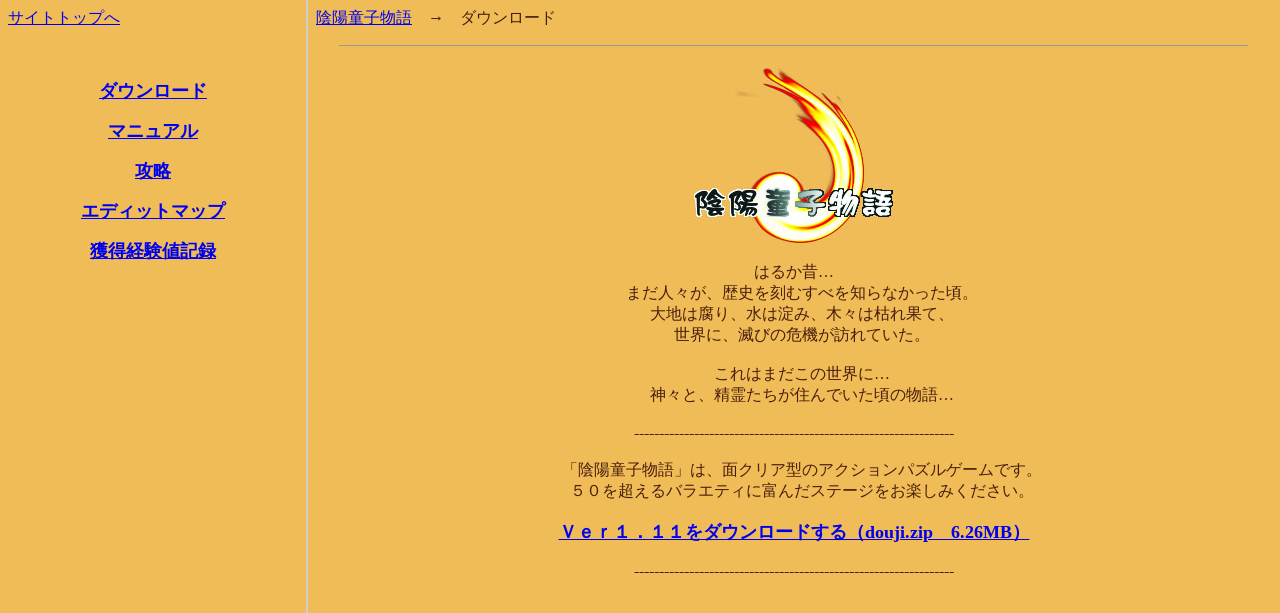

--- FILE ---
content_type: text/html
request_url: https://mir-rev.com/game_onm/
body_size: 392
content:
<!DOCTYPE HTML PUBLIC "-//W3C//DTD HTML 4.01 Transitional//EN">
<HTML>
<HEAD>
<META name="GENERATOR" content="IBM WebSphere Studio Homepage Builder Version 10.0.3.0 for Windows">
<META http-equiv="Content-Type" content="text/html; charset=utf-8">
<TITLE>MIR_Rev. - 陰陽童子物語</TITLE>
</HEAD>
<FRAMESET cols="24%,76%" frameborder="YES" border="2">
  <FRAME name="left" src="menu.html">
  <FRAME name="right" src="an/index.html">
  <NOFRAMES>
  <BODY>
  <P>このページを表示するには、フレームをサポートしているブラウザが必要です。</P>
  </BODY>
  </NOFRAMES>
</FRAMESET>
</HTML>

--- FILE ---
content_type: text/html
request_url: https://mir-rev.com/game_onm/menu.html
body_size: 464
content:
<!DOCTYPE HTML PUBLIC "-//W3C//DTD HTML 4.01 Transitional//EN">
<HTML>
<HEAD>
<META name="GENERATOR" content="IBM WebSphere Studio Homepage Builder Version 10.0.3.0 for Windows">
<META http-equiv="Content-Type" content="text/html; charset=utf-8">
<TITLE>MIR_Rev. - 陰陽童子物語</TITLE>
</HEAD>
<BODY bgcolor="#efbc57" text="#491e0c">
<P><A href="/" target="_top">サイトトップへ</A></P>
<P><BR>
</P>
<P align="center"><A href="an/index.html" target="right"><FONT size="+1"><B>ダウンロード</B></FONT></A></P>
<P align="center"><FONT size="+1"><B><A href="manual/index.html" target="right">マニュアル</A></B></FONT></P>
<P align="center"><FONT size="+1"><B><A href="kouryaku/index.html" target="right">攻略</A></B></FONT></P>
<P align="center"><FONT size="+1"><B><A href="edit/index.html" target="right">エディットマップ</A></B></FONT></P>
<P align="center"><FONT size="+1"><B><A href="expscore/index.html" target="right">獲得経験値記録</A></B></FONT></P>
</BODY>
</HTML>

--- FILE ---
content_type: text/html
request_url: https://mir-rev.com/game_onm/an/index.html
body_size: 850
content:
<!DOCTYPE HTML PUBLIC "-//W3C//DTD HTML 4.01 Transitional//EN">
<HTML>
<HEAD>
<META name="GENERATOR" content="IBM WebSphere Studio Homepage Builder Version 10.0.3.0 for Windows">
<META http-equiv="Content-Type" content="text/html; charset=utf-8">
<TITLE></TITLE>
</HEAD>
<BODY bgcolor="#efbc57" text="#491e0c">
<P><A href="../index.html" target="_top">陰陽童子物語</A>　→　ダウンロード</P>
<HR width="95%" size="1">
<P align="center"><IMG src="title.jpg" width="208" height="184" border="0"></P>
<P align="center"><FONT size="+0">はるか昔…<BR>
　まだ人々が、歴史を刻むすべを知らなかった頃。<BR>
　大地は腐り、水は淀み、木々は枯れ果て、<BR>
　世界に、滅びの危機が訪れていた。<BR>
<BR>
　これはまだこの世界に…<BR>
　神々と、精霊たちが住んでいた頃の物語…</FONT><BR>
<BR>
<FONT size="+0">----------------------------------------------------------------<BR>
<BR>
　「陰陽童子物語」は、面クリア型のアクションパズルゲームです。<BR>
　５０を超えるバラエティに富んだステージをお楽しみください。<BR>
<BR>
<STRONG><FONT size="+1"><A href="https://mirrev-site-data.s3.ap-northeast-1.amazonaws.com/data/douji.zip">Ｖｅｒ１．１１をダウンロードする（douji.zip　6.26MB）</A></FONT><BR>
<BR>
</STRONG>----------------------------------------------------------------</FONT></P>
</BODY>
</HTML>